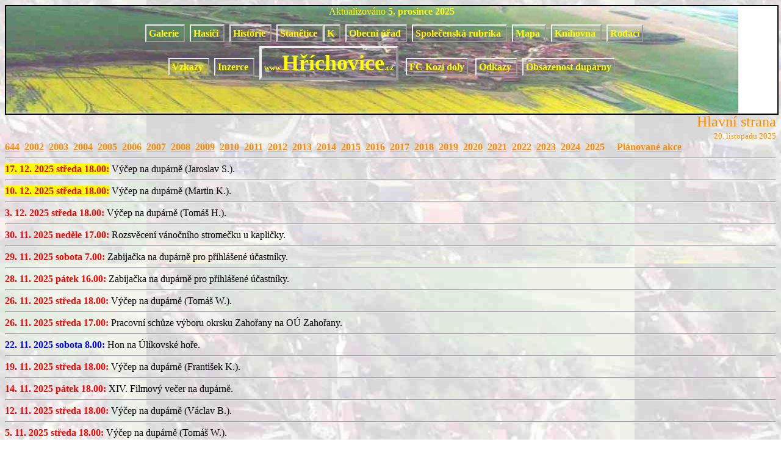

--- FILE ---
content_type: text/html
request_url: http://www.hrichovice.cz/?galerie=Masopust_2010_-_vecer_na_duparne_2010-2-14&velka=P2130030.JPG
body_size: 5230
content:
		
<!DOCTYPE html PUBLIC "-//W3C//DTD XHTML 1.0 Strict//EN" "http://www.w3.org/TR/xhtml1/DTD/xhtml1-strict.dtd">
<html xmlns="http://www.w3.org/1999/xhtml" xml:lang="en" lang="en">
	<head>
		<meta name="author" content="VáSo,LuWu"/>
		<meta http-equiv="Content-Type" content="text/html; charset=UTF-8" />
		<title>Hříchovice</title>
		<link href="rss.php" type="application/rss+xml" rel="alternate" title="Sitewide RSS Feed" />
		
		<link href="menu.css" rel="stylesheet" type="text/css" />
		<link href="hrichovice.css" rel="stylesheet" type="text/css" />
	</head>
<body style="background: transparent url(index.jpg) repeat scroll center; -moz-background-clip: initial; -moz-background-origin: initial; -moz-background-inline-policy: initial; color: black;">


<div id="menutop">

<center>

</b>Aktualizováno
<b>
<script language="javascript" type="text/javascript">
<!--
var date = new Date (document.lastModified);
var month = new Array ('ledna', 'února', 'března', 'dubna', 'května', 'června', 'července', 'srpna', 'září', 'října', 'listopadu', 'prosince');
var year = date.getYear();
if(year<2000) year=year+1900;
document.write (date.getDate() + '. ' + month[date.getMonth()] + ' '+year);
//-->
</script></b>
<font size="2"> <br>

<br>

</font>
&nbsp; <a class="btn" href="galerie.php" title="Fotografie a video" > Galerie </a>
&nbsp; <a class="btn" href="hasici.php" title="Sbor dobrovolných hasičů" >
Hasiči </a> &nbsp; <a class="btn" href="historie.php" title="Historie vesnice" > Historie </a> &nbsp; <a class="btn" href="http://www.stanetice.cz" title="Na Křídlo, doleva a potom kolem hřbitova" > Stanětice </a> <a class="btn" href="http://www.stanetice.cz/kniha.php" title="Stanětická návštěvní kniha" >K </a>
&nbsp; <a class="btn"
          href="http://mesta.obce.cz/vyhledat.asp?id_org=18992"
          title="Úřední deska Obecního úřadu Zahořany"
          >
       Obecní úřad </a>
 &nbsp; <a class="btn" href="spolecenska.php" title="24. prosince 2007 &dagger; Barbora Sloupová" > Společenská rubrika </a>
 &nbsp; <a class="btn" href="mapa.php" title="Hříchovice na mapě" > Mapa </a>
 &nbsp; <a class="btn" href="knihovna.htm" title="Obecní knihovna, seznam knih, veřejný Internet" >
Knihovna
</a>
&nbsp;
<a class="btn" href="rodaci/2016" title="Sraz rodáků 17. září 2016" >Rodáci</a>
<br>

<small><br>

</small> <a class="btn" href="vzkazy.php" title="Kniha vzkazů" > Vzkazy </a>
&nbsp;
<a class="btn" href="inzerce.php" title="Nabídka: dvojlůžko, střešní tašky; Poptávka: židle" >
Inzerce
</a>
&nbsp;
<a style="top: 72px; left: 288px;" class="main" href="index.php" title="Hlavní stránka www.hrichovice.cz" > <font size="-1">www.</font>Hříchovice<font size="-1">.cz</font></a>
&nbsp;
<a class="btn" href="fotbal.htm" title="Hříchovický fotbal" >FC Kozí doly</a>
&nbsp;
<a class="btn" href="odkazy.php" title="Další zajímavé stránky" >
Odkazy
</a> 

&nbsp;
<a class="btn" href="/rezervace/Web/view-schedule.php" title="Obsazenost dupárny" >
Obsazenost dupárny
</a> <br>

</center>

</div>
<br>
<p style="margin-top: -20px; padding-bottom: 10px; height: 20px;" align="right"><font color="#ff8c00"><font size="5">Hlavní strana</font><font size="2"><br>
20. listopadu 2025
</font> </font></p>

<font color="#ff8c00">
  <b> 
  			<a class="head" href="?rok=644" title="Rok 644" > 644</a>&nbsp; 
  			<a class="head" href="?rok=2002" title="Rok 2002" > 2002</a>&nbsp; 
  			<a class="head" href="?rok=2003" title="Rok 2003" > 2003</a>&nbsp; 
  			<a class="head" href="?rok=2004" title="Rok 2004" > 2004</a>&nbsp; 
  			<a class="head" href="?rok=2005" title="Rok 2005" > 2005</a>&nbsp; 
  			<a class="head" href="?rok=2006" title="Rok 2006" > 2006</a>&nbsp; 
  			<a class="head" href="?rok=2007" title="Rok 2007" > 2007</a>&nbsp; 
  			<a class="head" href="?rok=2008" title="Rok 2008" > 2008</a>&nbsp; 
  			<a class="head" href="?rok=2009" title="Rok 2009" > 2009</a>&nbsp; 
  			<a class="head" href="?rok=2010" title="Rok 2010" > 2010</a>&nbsp; 
  			<a class="head" href="?rok=2011" title="Rok 2011" > 2011</a>&nbsp; 
  			<a class="head" href="?rok=2012" title="Rok 2012" > 2012</a>&nbsp; 
  			<a class="head" href="?rok=2013" title="Rok 2013" > 2013</a>&nbsp; 
  			<a class="head" href="?rok=2014" title="Rok 2014" > 2014</a>&nbsp; 
  			<a class="head" href="?rok=2015" title="Rok 2015" > 2015</a>&nbsp; 
  			<a class="head" href="?rok=2016" title="Rok 2016" > 2016</a>&nbsp; 
  			<a class="head" href="?rok=2017" title="Rok 2017" > 2017</a>&nbsp; 
  			<a class="head" href="?rok=2018" title="Rok 2018" > 2018</a>&nbsp; 
  			<a class="head" href="?rok=2019" title="Rok 2019" > 2019</a>&nbsp; 
  			<a class="head" href="?rok=2020" title="Rok 2020" > 2020</a>&nbsp; 
  			<a class="head" href="?rok=2021" title="Rok 2021" > 2021</a>&nbsp; 
  			<a class="head" href="?rok=2022" title="Rok 2022" > 2022</a>&nbsp; 
  			<a class="head" href="?rok=2023" title="Rok 2023" > 2023</a>&nbsp; 
  			<a class="head" href="?rok=2024" title="Rok 2024" > 2024</a>&nbsp; 
  2025&nbsp;			&nbsp;&nbsp; <a class="head" href="?rok=plany" title="Plánované akce">Plánované akce</a>
			  </b><br>
</font>


						<div>
			<hr class="line">
			
			<span id="1781" class="future-nase">
			17. 12. 2025 středa 18.00:</span>
			Výčep na dupárně (Jaroslav S.).			</div>
			
									<div>
			<hr class="line">
			
			<span id="1780" class="future-nase">
			10. 12. 2025 středa 18.00:</span>
			Výčep na dupárně (Martin K.).			</div>
			
									<div>
			<hr class="line">
			
			<span id="1779" class="nase">
			3. 12. 2025 středa 18.00:</span>
			Výčep na dupárně (Tomáš H.).			</div>
			
									<div>
			<hr class="line">
			
			<span id="1778" class="nase">
			30. 11. 2025 neděle 17.00:</span>
			Rozsvěcení vánočního stromečku u kapličky.			</div>
			
									<div>
			<hr class="line">
			
			<span id="1768" class="nase">
			29. 11. 2025 sobota 7.00:</span>
			Zabijačka na dupárně pro přihlášené účastníky.			</div>
			
									<div>
			<hr class="line">
			
			<span id="1767" class="nase">
			28. 11. 2025 pátek 16.00:</span>
			Zabijačka na dupárně pro přihlášené účastníky.			</div>
			
									<div>
			<hr class="line">
			
			<span id="1777" class="nase">
			26. 11. 2025 středa 18.00:</span>
			Výčep na dupárně (Tomáš W.).			</div>
			
									<div>
			<hr class="line">
			
			<span id="1775" class="hasici">
			26. 11. 2025 středa 17.00:</span>
			Pracovní schůze výboru okrsku Zahořany na OÚ Zahořany.			</div>
			
									<div>
			<hr class="line">
			
			<span id="1766" class="jinde">
			22. 11. 2025 sobota 8.00:</span>
			Hon na Úlíkovské hoře.			</div>
			
									<div>
			<hr class="line">
			
			<span id="1776" class="nase">
			19. 11. 2025 středa 18.00:</span>
			Výčep na dupárně (František K.).			</div>
			
									<div>
			<hr class="line">
			
			<span id="1773" class="nase">
			14. 11. 2025 pátek 18.00:</span>
			XIV. Filmový večer na dupárně.			</div>
			
									<div>
			<hr class="line">
			
			<span id="1774" class="nase">
			12. 11. 2025 středa 18.00:</span>
			Výčep na dupárně (Václav B.).			</div>
			
									<div>
			<hr class="line">
			
			<span id="1772" class="nase">
			5. 11. 2025 středa 18.00:</span>
			Výčep na dupárně (Tomáš W.).			</div>
			
									<div>
			<hr class="line">
			
			<span id="1770" class="hasici">
			2. 11. 2025 neděle 15.00:</span>
			Halloween párty na dupárně + bojovka pro děti všeho věku. <a href="/userfiles/files/Pozvanka.jpg">Pozvánka</a>.			</div>
			
									<div>
			<hr class="line">
			
			<span id="1765" class="nase">
			29. 10. 2025 středa 18.00:</span>
			Výčep na dupárně (Jaroslav S.).			</div>
			
									<div>
			<hr class="line">
			
			<span id="1764" class="nase">
			22. 10. 2025 středa 18.00:</span>
			Výčep na dupárně (Václav P.).			</div>
			
									<div>
			<hr class="line">
			
			<span id="1771" class="hasici">
			19. 10. 2025 neděle 10.00:</span>
			<span style="font-family: &quot;Times New Roman&quot;; font-size: medium;">Kontrola zazimování hasičské techniky.</span>			</div>
			
									<div>
			<hr class="line">
			
			<span id="1763" class="nase">
			15. 10. 2025 středa 18.00:</span>
			Výčep na dupárně (František K.).			</div>
			
									<div>
			<hr class="line">
			
			<span id="1762" class="nase">
			9. 10. 2025 čtvrtek 18.00:</span>
			Výčep na dupárně (Martin K.) + promítání fotbalu.			</div>
			
									<div>
			<hr class="line">
			
			<span id="1769" class="hasici">
			5. 10. 2025 neděle 11.52:</span>
			Prověřovací cvičení jednotek sborů dobrovolných hasičl obce Zahořany v Oprechticích. Hořelo na Hůrce, dálková doprava vody od požární nádrže u hasičárny. Za JSDHO Hříchovice se zúčastnili 4 hasiči.			</div>
			
									<div>
			<hr class="line">
			
			<span id="1761" class="nase">
			1. 10. 2025 středa 18.00:</span>
			Výčep na dupárně (Václav B.).			</div>
			
									<div>
			<hr class="line">
			
			<span id="1757" class="nase">
			30. 9. 2025 úterý 6.00:</span>
			Svoz velkoobjemového a nebezpečného odpadu.			</div>
			
									<div>
			<hr class="line">
			
			<span id="1751" class="nase">
			27. 9. 2025 sobota 20.00:</span>
			<strong>&#160;Taneční zábava na dupárně. Zahraje Driák a Trambus. <a href="/userfiles/files/03.pdf">Plakát.</a></strong>			</div>
			
									<div>
			<hr class="line">
			
			<span id="1760" class="hasici">
			26. 9. 2025 pátek 18.00:</span>
			Brigáda na přípravu dupárny před bigbítem.			</div>
			
									<div>
			<hr class="line">
			
			<span id="1758" class="nase">
			24. 9. 2025 středa 18.00:</span>
			Výčep na dupárně (Tomáš W.).			</div>
			
									<div>
			<hr class="line">
			
			<span id="1759" class="hasici">
			22. 9. 2025 pondělí 17.30:</span>
			Brigáda na sečení trávy kolem dupárny.			</div>
			
									<div>
			<hr class="line">
			
			<span id="1756" class="nase">
			17. 9. 2025 středa 18.00:</span>
			Výčep na dupárně (František K.).			</div>
			
									<div>
			<hr class="line">
			
			<span id="1755" class="hasici">
			15. 9. 2025 pondělí 19.00:</span>
			Veřejná pracovní schůze výboru SDH Hříchovice na dupárně.			</div>
			
									<div>
			<hr class="line">
			
			<span id="1754" class="nase">
			10. 9. 2025 středa 18.00:</span>
			Výčep na dupárně (Jaroslav S.).			</div>
			
									<div>
			<hr class="line">
			
			<span id="1750" class="hasici">
			10. 9. 2025 středa 17.00:</span>
			Pracovní schůze výboru okrsku Zahořany na OÚ v Zahořanech.			</div>
			
									<div>
			<hr class="line">
			
			<span id="1752" class="nase">
			27. 8. 2025 středa 18.00:</span>
			Výčep na dupárně (Tomáš H.).			</div>
			
									<div>
			<hr class="line">
			
			<span id="1753" class="nase">
			20. 8. 2025 středa 18.00:</span>
			Výčep na dupárně (Václav B.).			</div>
			
									<div>
			<hr class="line">
			
			<span id="1749" class="nase">
			14. 8. 2025 čtvrtek 18.00:</span>
			Výčep na dupárně (Michael K.).			</div>
			
									<div>
			<hr class="line">
			
			<span id="1748" class="nase">
			5. 8. 2025 úterý 18.00:</span>
			Výčep na dupárně + promítání fotbalu (Jaroslav S.).			</div>
			
									<div>
			<hr class="line">
			
			<span id="1747" class="nase">
			30. 7. 2025 středa 18.00:</span>
			Výčep na dupárně (František K.).			</div>
			
									<div>
			<hr class="line">
			
			<span id="1746" class="nase">
			23. 7. 2025 středa 18.00:</span>
			Výčep na dupárně (Tomáš W.).			</div>
			
									<div>
			<hr class="line">
			
			<span id="1744" class="nase">
			16. 7. 2025 středa 18.00:</span>
			Výčep na dupárně (Martin K.).			</div>
			
									<div>
			<hr class="line">
			
			<span id="1743" class="nase">
			9. 7. 2025 středa 18.00:</span>
			Výčep na dupárně (Tomáš H.).			</div>
			
									<div>
			<hr class="line">
			
			<span id="1745" class="hasici">
			9. 7. 2025 středa 17.00:</span>
			Brigáda na sečení trávy kolem dupárny.			</div>
			
									<div>
			<hr class="line">
			
			<span id="1742" class="nase">
			2. 7. 2025 středa 18.00:</span>
			Výčep na dupárně (Václav B.).			</div>
			
									<div>
			<hr class="line">
			
			<span id="1741" class="nase">
			25. 6. 2025 středa 18.00:</span>
			Výčep na dupárně (Jaroslav S.).			</div>
			
									<div>
			<hr class="line">
			
			<span id="1740" class="nase">
			18. 6. 2025 středa 18.00:</span>
			Výčep na dupárně (František K.).			</div>
			
									<div>
			<hr class="line">
			
			<span id="1739" class="nase">
			11. 6. 2025 středa 18.00:</span>
			Výčep na dupárně (Tomáš W.).			</div>
			
									<div>
			<hr class="line">
			
			<span id="1737" class="nase">
			6. 6. 2025 pátek 18.00:</span>
			<span style="font-family: &quot;Times New Roman&quot;; font-size: medium;">XIII. Filmový večer na dupárně.</span>			</div>
			
									<div>
			<hr class="line">
			
			<span id="1738" class="nase">
			4. 6. 2025 středa 18.00:</span>
			Výčep na dupárně (Martin K.).			</div>
			
									<div>
			<hr class="line">
			
			<span id="1735" class="fotbal">
			25. 5. 2025 neděle 14.00:</span>
			<span style="font-family: &quot;Times New Roman&quot;; font-size: medium;">Pouťový fotbal na hřišti pod kovarnou "Mladý vs. starý"</span>			</div>
			
									<div>
			<hr class="line">
			
			<span id="1736" class="nase">
			25. 5. 2025 neděle 11.00:</span>
			Otevřen výčep na dupárně.			</div>
			
									<div>
			<hr class="line">
			
			<span id="1730" class="hasici">
			24. 5. 2025 sobota 20.00:</span>
			<strong style="font-family: &quot;Times New Roman&quot;; font-size: medium;">Pouťová zábava na dupárně. Hraje Mrákovská čtyřka.</strong>			</div>
			
									<div>
			<hr class="line">
			
			<span id="1734" class="hasici">
			23. 5. 2025 pátek 17.00:</span>
			Brigáda se sečení trávy a přípravu dupárny. S sebou křovinořezy atd.			</div>
			
									<div>
			<hr class="line">
			
			<span id="1733" class="nase">
			22. 5. 2025 čtvrtek 18.00:</span>
			Výčep na dupárně + promítání hokeje (Tomáš H.).			</div>
			
									<div>
			<hr class="line">
			
			<span id="1732" class="nase">
			15. 5. 2025 čtvrtek 18.00:</span>
			Výčep na dupárně + promítání hokeje (Václav B.).			</div>
			
									<div>
			<hr class="line">
			
			<span id="1729" class="nase">
			7. 5. 2025 středa 18.00:</span>
			Výčep na dupárně (Jaroslav S.).			</div>
			
									<div>
			<hr class="line">
			
			<span id="1704" class="hasici">
			3. 5. 2025 sobota 12.00:</span>
			Okrsková hasičská soutěž ve Staněticích.			</div>
			
									<div>
			<hr class="line">
			
			<span id="1728" class="hasici">
			30. 4. 2025 středa 18.00:</span>
			Stavění májky a pálení kouzelky.			</div>
			
									<div>
			<hr class="line">
			
			<span id="1723" class="jinde">
			26. 4. 2025 sobota 20.00:</span>
			Pouťová zábava ve Spáňově (hraje Skalanka).			</div>
			
									<div>
			<hr class="line">
			
			<span id="1727" class="nase">
			23. 4. 2025 středa 6.00:</span>
			Výčep na dupárně (Tomáš W.).			</div>
			
									<div>
			<hr class="line">
			
			<span id="1715" class="nase">
			20. 4. 2025 neděle 9.00:</span>
			Velikonoční pochod. Sraz v 9:00 na návsi. Následuje přesun auty do Domažlic. Pěší trasa: od plavečáku směr Havlovice - Zelenov - Babylon - Pila - Trhanov - Hrádek (cíl).			</div>
			
									<div>
			<hr class="line">
			
			<span id="1726" class="nase">
			17. 4. 2025 čtvrtek 18.00:</span>
			Výčep na dupárně (Martin K.).			</div>
			
									<div>
			<hr class="line">
			
			<span id="1722" class="nase">
			12. 4. 2025 sobota 6.00:</span>
			Svoz velkoobjemového a nebezpečného odpadu.			</div>
			
									<div>
			<hr class="line">
			
			<span id="1725" class="nase">
			9. 4. 2025 středa 18.00:</span>
			Výčep na dupárně (František K.).			</div>
			
									<div>
			<hr class="line">
			
			<span id="1731" class="hasici">
			6. 4. 2025 neděle 16.32:</span>
			Požár porostu v Rovci a ve vypuštěném rybníce pod Kopečkojcma. Jako první dorazila JSDHO Hříchovice a zřídila čerpací stanoviště pro doplňování vody u požární nádrže. Požár porostu uhasili jednotky HZS Domažlice a JSDHO Koloveč.			</div>
			
									<div>
			<hr class="line">
			
			<span id="1724" class="nase">
			2. 4. 2025 středa 18.00:</span>
			Výčep na dupárně (Tomáš H.).			</div>
			
									<div>
			<hr class="line">
			
			<span id="1721" class="hasici">
			30. 3. 2025 neděle 9.00:</span>
			<span style="font-family: &quot;Times New Roman&quot;; font-size: medium;">Brigáda na úklid pangejtů v rámci akce Ukliďme Česko.</span>			</div>
			
									<div>
			<hr class="line">
			
			<span id="1720" class="nase">
			28. 3. 2025 pátek 12.00:</span>
			Projekce domovních čistíren odpadních vod - obchůzka projektanta po nemovitostech.			</div>
			
									<div>
			<hr class="line">
			
			<span id="1719" class="nase">
			26. 3. 2025 středa 18.00:</span>
			Výčep na dupárně (Václav B.).			</div>
			
									<div>
			<hr class="line">
			
			<span id="1718" class="nase">
			19. 3. 2025 středa 18.00:</span>
			Výčep na dupárně (Tomáš W.).			</div>
			
									<div>
			<hr class="line">
			
			<span id="1714" class="hasici">
			16. 3. 2025 neděle 8.00:</span>
			Brigáda na pálení větví v Záhoří + stavební úpravy pro budoucí sezení pod kovarnou.			</div>
			
									<div>
			<hr class="line">
			
			<span id="1706" class="nase">
			14. 3. 2025 pátek 19.00:</span>
			<span style="font-family: &quot;Times New Roman&quot;; font-size: medium;">Beseda s cestovatelem Petrem Nazarovem na dupárně. Téma: putování po Srí Lance.</span>			</div>
			
									<div>
			<hr class="line">
			
			<span id="1717" class="nase">
			13. 3. 2025 čtvrtek 18.00:</span>
			Výčep na dupárně + promítání fotbalu (Jaroslav S.).			</div>
			
									<div>
			<hr class="line">
			
			<span id="1713" class="hasici">
			9. 3. 2025 neděle 15.00:</span>
			Dětský maškarní bál na dupárně.			</div>
			
									<div>
			<hr class="line">
			
			<span id="1708" class="nase">
			7. 3. 2025 pátek 18.00:</span>
			XII. Filmový večer na dupárně.			</div>
			
									<div>
			<hr class="line">
			
			<span id="1716" class="nase">
			6. 3. 2025 čtvrtek 18.00:</span>
			Výčep na dupárně + promítání fotbalu (Martik K.).			</div>
			
									<div>
			<hr class="line">
			
			<span id="1698" class="jinde">
			4. 3. 2025 úterý 20.00:</span>
			Masopust v Kanicích. Hraje Veselá muzika.			</div>
			
									<div>
			<hr class="line">
			
			<span id="1667" class="nase">
			1. 3. 2025 sobota 12.00:</span>
			Masopustní průvod.&#160;<span style="font-family: &quot;Times New Roman&quot;; font-size: medium;">Sraz maškar ve Staněticích v krámu.&#160;</span><span class="fsl" style="font-family: &quot;Times New Roman&quot;; font-size: medium;">Průvod projde Stanětice a pak se přesune do Hříchovic, kde bude ukončen soudem a veselicí na Dupárně. Do průvodu zveme širokou veřejnost. Hudba a zpěv samozřejmostí.</span>			</div>
			
									<div>
			<hr class="line">
			
			<span id="1712" class="nase">
			28. 2. 2025 pátek 19.00:</span>
			Sezpívaná před Masopustem na dupárně. Srdečně zveme širokou veřejnost.			</div>
			
									<div>
			<hr class="line">
			
			<span id="1711" class="nase">
			26. 2. 2025 středa 18.00:</span>
			Výčep na dupárně (Tomáš H.).			</div>
			
									<div>
			<hr class="line">
			
			<span id="1710" class="hasici">
			25. 2. 2025 úterý 19.30:</span>
			Veřejná pracovní schůze výboru SDH Hříchovice na dupárně. <a href="/userfiles/files/2025-02-25 Schůze výboru.pdf">Zápis</a>			</div>
			
									<div>
			<hr class="line">
			
			<span id="1705" class="hasici">
			24. 2. 2025 pondělí 19.00:</span>
			Školení první pomoci pro členy JSDHO a vedoucí MH v Zahořanském KD.			</div>
			
									<div>
			<hr class="line">
			
			<span id="1689" class="hasici">
			21. 2. 2025 pátek 19.00:</span>
			<span style="font-family: &quot;Times New Roman&quot;; font-size: medium;">Výroční valná hromada okrsku Zahořany v Zahořanech.</span>			</div>
			
									<div>
			<hr class="line">
			
			<span id="1709" class="nase">
			20. 2. 2025 čtvrtek 18.00:</span>
			Výčep na dupárně (František K.) + promítání fotbalu.			</div>
			
									<div>
			<hr class="line">
			
			<span id="1664" class="jinde">
			15. 2. 2025 sobota 20.00:</span>
			Hasičský bál v Oprechticích. Hraje Takytaky.			</div>
			
									<div>
			<hr class="line">
			
			<span id="1707" class="jinde">
			15. 2. 2025 sobota 20.00:</span>
			Hasičský bál ve Lštění. Hraje Vrchovanka.			</div>
			
									<div>
			<hr class="line">
			
			<span id="1703" class="nase">
			12. 2. 2025 středa 18.00:</span>
			Výčep na dupárně (Václav B.).			</div>
			
									<div>
			<hr class="line">
			
			<span id="1687" class="nase">
			8. 2. 2025 sobota 20.00:</span>
			Myslivecký bál v Úboči. Hraje Skalanka.			</div>
			
									<div>
			<hr class="line">
			
			<span id="1697" class="jinde">
			8. 2. 2025 sobota 20.00:</span>
			Hasičský ples v Kanicích. Hraje Heger band.			</div>
			
									<div>
			<hr class="line">
			
			<span id="1702" class="nase">
			5. 2. 2025 středa 18.00:</span>
			Výčep na dupárně (Jaroslav S.).			</div>
			
									<div>
			<hr class="line">
			
			<span id="1701" class="nase">
			30. 1. 2025 čtvrtek 18.00:</span>
			Výčep na dupárně (Martin K.).			</div>
			
									<div>
			<hr class="line">
			
			<span id="1696" class="jinde">
			25. 1. 2025 sobota 20.00:</span>
			Obecní ples v Kanicích. Hraje Postřekovanka.			</div>
			
									<div>
			<hr class="line">
			
			<span id="1700" class="nase">
			23. 1. 2025 čtvrtek 18.00:</span>
			Výčep na dupárně (Tomáš W.).			</div>
			
									<div>
			<hr class="line">
			
			<span id="1688" class="hasici">
			22. 1. 2025 středa 17.00:</span>
			<span style="font-family: &quot;Times New Roman&quot;; font-size: medium;">Pracovní schůze výboru okrsku Zahořany na OÚ.</span>			</div>
			
									<div>
			<hr class="line">
			
			<span id="1665" class="jinde">
			18. 1. 2025 sobota 20.00:</span>
			Hasičský bál ve Spáňově. Hraje Vrchovanka.			</div>
			
									<div>
			<hr class="line">
			
			<span id="1699" class="nase">
			15. 1. 2025 středa 18.00:</span>
			Výčep na dupárně (Tomáš H.).			</div>
			
									<div>
			<hr class="line">
			
			<span id="1663" class="jinde">
			11. 1. 2025 sobota 20.00:</span>
			Hasičský bál v Zahořanech. Hraje Takytaky.			</div>
			
									<div>
			<hr class="line">
			
			<span id="1695" class="jinde">
			11. 1. 2025 sobota 20.00:</span>
			Sportovní ples v Kanicích. Hraje Veselá muzika.			</div>
			
									<div>
			<hr class="line">
			
			<span id="1694" class="nase">
			8. 1. 2025 středa 18.00:</span>
			Výčep na dupárně (František K.).			</div>
			
									<div>
			<hr class="line">
			
			<span id="1666" class="hasici">
			4. 1. 2025 sobota 18.00:</span>
			Výroční valná hromada SDH Hříchovice na dupárně.			</div>
			
									<div>
			<hr class="line">
			
			<span id="1691" class="hasici">
			3. 1. 2025 pátek 18.00:</span>
			<span style="font-family: &quot;Times New Roman&quot;; font-size: medium;">Pracovní schůze výboru SDH Hříchovice na dupárně.</span>			</div>
			
									<div>
			<hr class="line">
			
			<span id="1686" class="nase">
			1. 1. 2025 středa 11.00:</span>
			<span style="font-family: &quot;Times New Roman&quot;; font-size: medium;">Novoroční výšlap na Úlíkov. Sraz pod Kopečkojcma.</span>			</div>
			
					<hr class="line">
		<p align="right"> <a href="mailto:web%40hrichovice.cz">©
VáSo&amp;LuWu</a>
</p>


<b>
			<a  href="?rok=644" title="Rok 644" > 644</a>&nbsp; 
  			<a  href="?rok=2002" title="Rok 2002" > 2002</a>&nbsp; 
  			<a  href="?rok=2003" title="Rok 2003" > 2003</a>&nbsp; 
  			<a  href="?rok=2004" title="Rok 2004" > 2004</a>&nbsp; 
  			<a  href="?rok=2005" title="Rok 2005" > 2005</a>&nbsp; 
  			<a  href="?rok=2006" title="Rok 2006" > 2006</a>&nbsp; 
  			<a  href="?rok=2007" title="Rok 2007" > 2007</a>&nbsp; 
  			<a  href="?rok=2008" title="Rok 2008" > 2008</a>&nbsp; 
  			<a  href="?rok=2009" title="Rok 2009" > 2009</a>&nbsp; 
  			<a  href="?rok=2010" title="Rok 2010" > 2010</a>&nbsp; 
  			<a  href="?rok=2011" title="Rok 2011" > 2011</a>&nbsp; 
  			<a  href="?rok=2012" title="Rok 2012" > 2012</a>&nbsp; 
  			<a  href="?rok=2013" title="Rok 2013" > 2013</a>&nbsp; 
  			<a  href="?rok=2014" title="Rok 2014" > 2014</a>&nbsp; 
  			<a  href="?rok=2015" title="Rok 2015" > 2015</a>&nbsp; 
  			<a  href="?rok=2016" title="Rok 2016" > 2016</a>&nbsp; 
  			<a  href="?rok=2017" title="Rok 2017" > 2017</a>&nbsp; 
  			<a  href="?rok=2018" title="Rok 2018" > 2018</a>&nbsp; 
  			<a  href="?rok=2019" title="Rok 2019" > 2019</a>&nbsp; 
  			<a  href="?rok=2020" title="Rok 2020" > 2020</a>&nbsp; 
  			<a  href="?rok=2021" title="Rok 2021" > 2021</a>&nbsp; 
  			<a  href="?rok=2022" title="Rok 2022" > 2022</a>&nbsp; 
  			<a  href="?rok=2023" title="Rok 2023" > 2023</a>&nbsp; 
  			<a  href="?rok=2024" title="Rok 2024" > 2024</a>&nbsp; 
  				<span style="color:black;">
				2025				</span>&nbsp;
							&nbsp;&nbsp; <a  href="?rok=plany" title="Plánované akce">Plánované akce</a>
			</b>

<br>
  <br>



<div id="menubottom" style="background: transparent url(menubottom.jpg) no-repeat scroll center; -moz-background-clip: initial; -moz-background-origin: initial; -moz-background-inline-policy: initial;">

<center>
<p class="odst"><a class="btn" href="index.php" title="Hlavní stránka www.hrichovice.cz">Hlavní
stránka </a> &nbsp; <a class="btn" href="vzkazy.php" title="Kniha vzkazů">
Vzkazy </a> &nbsp; <a class="btn" href="galerie.php" title="Fotografie a video"> Galerie </a> &nbsp; <a class="btn" href="hasici.htm" title="Sbor dobrovolných hasičů">
Hasiči </a> &nbsp; <a class="btn" href="historie.php" title="Historie vesnice"> Historie </a> &nbsp; <a class="btn" href="http://www.stanetice.cz" title="Na Křídlo, doleva a potom kolem hřbitova"> Stanětice </a><a class="btn" href="http://www.stanetice.cz/kniha.php" title="Stanětická návštěvní kniha">
K </a> &nbsp; <a class="btn" href="odkazy.php" title="Další zajímavé stránky">
Odkazy </a> &nbsp; <a class="btn" href="mapa.php" title="Hříchovice na mapě"> Mapa </a>
&nbsp; <a class="btn" href="inzerce.php" title="Inzeráty"> Inzeráty </a>
&nbsp; <a class="btn" href="knihovna.htm" title="Obecní knihovna, seznam knih, veřejný Internet"> Knihovna </a>
&nbsp; <a class="btn" href="fotbal.htm" title="Hříchovický fotbal">FC Kozí doly</a>
&nbsp; <a class="btn" href="/duparna/Web/view-schedule.php" title="Obsazenost dupárny" >Obsazenost dupárny</a>
</p>

</center>

</div>
	
	</body>

</html>

--- FILE ---
content_type: text/css
request_url: http://www.hrichovice.cz/menu.css
body_size: 492
content:
@CHARSET "UTF-8";
/* menutop*/
#menutop a.btn {
	border: 2px outset;
	padding: 4px;
	height: 4px;
	font-weight: bold;
	text-decoration: none;
	color: rgb(255, 255, 0);
}

#menutop a.btn:visited {
	color: yellow;
}

#menutop a.btn:hover {
	border: 2px inset;
	background-color: green;
}

#menutop a.main {
	border: 4px outset;
	padding: 4px;
	font-weight: bold;
	text-decoration: none;
	height: 4px;
	display: inline;
	line-height: normal;
	font-size: 36px;
	color: rgb(255, 255, 0) ! important;
}

#menutop a.main:visited {
	color: yellow;
}

#menutop a.main:hover {
	border: 4px inset;
	background-color: green;
}

#menutop a {
	color: yellow;
}

#menutop a:VISITED {
	color: yellow;
}

#menutop a:HOVER {
	color: yellow;
}

#menutop {
	border: 2px inset black;
	height: 176px;
	padding-bottom: 0px;
	width: 100%;
	background-image: url(menutop.jpg);
	background-repeat: no-repeat;
	background-attachment: scroll;
	color: yellow;
	background-color: rgb(255, 255, 255);
}

/*menubottom*/
#menubottom a.btn {
	border: 2px outset;
	padding: 5px;
	height: 5px;
	color: black;
	text-decoration: none;
	position: relative;
	width: auto;
}

#menubottom a.btn:visited {
	color: black;
}

#menubottom a.btn:hover {
	border: 2px inset;
	background-color: white;
}

#menubottom p.odst {
	margin-top: 20px;
}

#menubottom {
	width: 100%;
	height: 68px;
	border: 2px inset black;
}
#galerie a{
	color:blue;
}

#galerie a:visited{
	color:blue;
}

--- FILE ---
content_type: text/css
request_url: http://www.hrichovice.cz/hrichovice.css
body_size: 458
content:
/*hlavni styl*/
.nadpis {
	color: #ff8c00;
	font-size: 24
}

.web {
	font-weight: bold;
	color: gray;
}

.nase {
	font-weight: bold;
	color: red
}

.hasici {
	font-weight: bold;
	color: red
}

.jinde {
	font-weight: bold;
	color: blue;
}

.sad {
	font-weight: bold;
	color: black;
}

.fotbal {
	font-weight: bold;
	color: green;
}

.future-nase {
	background-color: yellow;
	font-weight: bold;
	color: red;
}

.future-hasici {
	background-color: yellow;
	font-weight: bold;
	color: red;
}

.future-jinde {
	background-color: yellow;
	font-weight: bold;
	color: blue;
}

.future-sad {
	background-color: yellow;
	font-weight: bold;
	color: black
}

.future-fotbal {
	background-color: yellow;
	font-weight: bold;
	color: green;
}

.borngirl {
	color: magenta
}

.bornboy {
	color: blue
}

.wedding {
	color: white
}

.dead {
	color: black
}

hr {
	color: white
}

a:link {
	color: black
}

a:visited {
	color: black
}

.head:link {
	color: #ff8c00;
}

.head:visited {
	color: #ff8c00;
}

.foto_nahled {
	margin-left: auto;
	margin-right: auto;
	margin-top: 4px;
	margin-bottom: 0px;
	border: 0px;
	text-align: center;
}

#leva {
	min-height:560px;
	max-height:560px;
	height:560px;
	float: left;
	width: 230px;
	overflow-x:hidden;
	overflow-y:scroll;
	border: 0px;
}

#leva a>img {
	text-decoration: none;
	border: 0px;
}

#velka,table {
	margin-left: auto;
	margin-right: auto;
	margin-top: 10px;
	margin-bottom: 0px;
	text-align: center;
	border-collapse: collapse;
	margin-left: auto
}